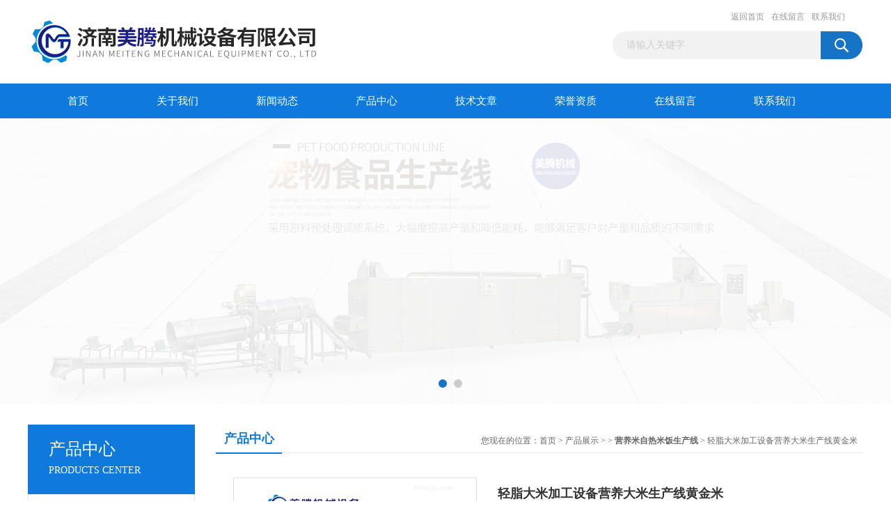

--- FILE ---
content_type: text/html; charset=utf-8
request_url: http://www.meiteng888.com/Products-5359147.html
body_size: 9510
content:
<!DOCTYPE html PUBLIC "-//W3C//DTD XHTML 1.0 Transitional//EN" "http://www.w3.org/TR/xhtml1/DTD/xhtml1-transitional.dtd">
<html xmlns="http://www.w3.org/1999/xhtml">
<head>
<meta http-equiv="Content-Type" content="text/html; charset=utf-8" />
<TITLE>轻脂大米加工设备营养大米生产线黄金米-济南美腾机械设备有限公司</TITLE>
<META NAME="Keywords" CONTENT="轻脂大米加工设备营养大米生产线黄金米">
<META NAME="Description" CONTENT="济南美腾机械设备有限公司所提供的轻脂大米加工设备营养大米生产线黄金米质量可靠、规格齐全,济南美腾机械设备有限公司不仅具有专业的技术水平,更有良好的售后服务和优质的解决方案,欢迎您来电咨询此产品具体参数及价格等详细信息！">
<link href="/Skins/160383/css/css.css" rel="stylesheet" type="text/css" />
<script type="text/javascript" src="/Skins/160383/js/jquery.pack.js"></script>
<script type="text/javascript" src="/Skins/160383/js/jquery.SuperSlide.js"></script>

<script type="application/ld+json">
{
"@context": "https://ziyuan.baidu.com/contexts/cambrian.jsonld",
"@id": "http://www.meiteng888.com/Products-5359147.html",
"title": "轻脂大米加工设备营养大米生产线黄金米",
"pubDate": "2019-01-05T13:38:31",
"upDate": "2026-01-17T08:46:36"
    }</script>
<script type="text/javascript" src="/ajax/common.ashx"></script>
<script src="/ajax/NewPersonalStyle.Classes.SendMSG,NewPersonalStyle.ashx" type="text/javascript"></script>
<script type="text/javascript">
var viewNames = "";
var cookieArr = document.cookie.match(new RegExp("ViewNames" + "=[_0-9]*", "gi"));
if (cookieArr != null && cookieArr.length > 0) {
   var cookieVal = cookieArr[0].split("=");
    if (cookieVal[0] == "ViewNames") {
        viewNames = unescape(cookieVal[1]);
    }
}
if (viewNames == "") {
    var exp = new Date();
    exp.setTime(exp.getTime() + 7 * 24 * 60 * 60 * 1000);
    viewNames = new Date().valueOf() + "_" + Math.round(Math.random() * 1000 + 1000);
    document.cookie = "ViewNames" + "=" + escape(viewNames) + "; expires" + "=" + exp.toGMTString();
}
SendMSG.ToSaveViewLog("5359147", "ProductsInfo",viewNames, function() {});
</script>
<script language="javaScript" src="/js/JSChat.js"></script><script language="javaScript">function ChatBoxClickGXH() { DoChatBoxClickGXH('http://chat.foodjx.com',179889) }</script><script>!window.jQuery && document.write('<script src="https://public.mtnets.com/Plugins/jQuery/2.2.4/jquery-2.2.4.min.js">'+'</scr'+'ipt>');</script><script type="text/javascript" src="http://chat.foodjx.com/chat/KFCenterBox/160383"></script><script type="text/javascript" src="http://chat.foodjx.com/chat/KFLeftBox/160383"></script><script>
(function(){
var bp = document.createElement('script');
var curProtocol = window.location.protocol.split(':')[0];
if (curProtocol === 'https') {
bp.src = 'https://zz.bdstatic.com/linksubmit/push.js';
}
else {
bp.src = 'http://push.zhanzhang.baidu.com/push.js';
}
var s = document.getElementsByTagName("script")[0];
s.parentNode.insertBefore(bp, s);
})();
</script>
</head>
<body>
<div id="header_box">
  <div id="header">
    <div class="logo"><a href="/"><img src="/Skins/160383/images/logo.jpg" border="0" /></a></div>
    <div class="top_right">
      <div class="top_nav"><a href="/">返回首页</a> <a href="/order.html">在线留言</a> <a href="/contact.html">联系我们</a></div>
      <div id="search">
                    <form id="form1" name="form1" method="post" onsubmit="return checkFrom(this);" action="/products.html">
                    <input name="keyword" type="text" class="ss_input"onfocus="if (value =='请输入关键字'){value =''}" onblur="if (value =='')" value="请输入关键字"  />
                    <input name="" type="submit" class="ss_an" value="" />
                    </form>
                    
                    
                </div>
    </div>
  </div>
</div>
<div id="nav_box">
  <ul id="nav">
    <li><a href="/">首页</a></li>
    <li><a href="/aboutus.html" rel="nofollow">关于我们</a> </li>
    <li><a href="/news.html">新闻动态</a></li>
    <li><a href="/products.html">产品中心</a></li>
    <li><a href="/article.html">技术文章</a></li>
    <li><a href="/honor.html"rel="nofollow">荣誉资质</a></li>
    <li><a href="/order.html">在线留言</a></li>
    <li class="no_x"><a href="/contact.html"rel="nofollow">联系我们</a></li>
  </ul> 
</div>
<script src="http://www.foodjx.com/mystat.aspx?u=mt20161010"></script>
<div id="banner_big">
  <div class="picBtnLeft">
    <!--数字按钮-->
    <div class="hd"><ul><li></li><li></li></ul></div>
    <div class="bd">
      <ul>
        <li>
          <div class="bg"></div>
          <div class="pic"><a href="/products.html"><img src="/Skins/160383/images/ba1.jpg"/></a></div>
          <div class="title"><a></a></div>
        </li>
        <li>
          <div class="bg"></div>
          <div class="pic"><a href="/products.html"><img src="/Skins/160383/images/ba2.jpg"/></a></div>
          <div class="title"><a></a></div>
        </li>
      </ul>
    </div>
  </div>
  <script type="text/javascript">jQuery("#banner_big .picBtnLeft").slide({ mainCell:".bd ul",autoPlay:true });</script>
</div>
<div id="content_top">
  <div id="ny_content">
    <div class="ny_left">
      <div class="zc_l fl">
			<div class="menu_top"><span>产品中心</span><p>PRODUCTS CENTER</p></div>
            <ul class="pro_menu">
             
              <li><a href="/ParentList-803677.html" title="营养米自热米饭生产线" onmouseover="showsubmenu('营养米自热米饭生产线')">营养米自热米饭生产线</a></li>
              <div id="submenu_营养米自热米饭生产线" style="display:none">
               <dl>
                  
                     <dd><a href="/SonList-927001.html" title="冲泡即食大米">冲泡即食大米</a></dd>
                   
                 </dl>
               </div>
              
              <li><a href="/products.html">查看更多</a></li>
           </ul>
		</div>
    </div>
    <div class="ny_right">
      <div id="ny_bt"><b>产品中心</b><span>您现在的位置：<a href="/">首页</a> > <a href="/products.html">产品展示</a> >  > <a href="/ParentList-803677.html"><strong>营养米自热米饭生产线</strong></a> > 轻脂大米加工设备营养大米生产线黄金米</span></div>
      <div id="ny_con">
        <div id="nr_main_box">
          <div id="pro_detail_box01"><!--产品图片和基本资料-->
            <div id="pro_detail_text"><!--产品基本信息-->
              <h1>轻脂大米加工设备营养大米生产线黄金米</h1>
              <div class="pro_ms">
                <p class="gxsj">更新时间：2026-01-17</p>
                <div class="bt">简要描述：</div>
                 <p class="xqms">轻脂大米加工设备营养大米生产线黄金米将一些天然营养物质如各类杂粮按一定比例糅合在一起，制成与普通大米一样蒸煮性能和蒸煮方法（具有*风味）的高营养大米和即食小食品。</p>
              </div>
            
               <div id="clear"></div>
            </div><!--产品基本信息-->
            <div id="preview">
                <div class="proimg_xq"><a href="http://img47.foodjx.com/gxhpic_3b2ee39c0b/88c648add642a1ecf9c7ccdad49f432f3630e7d88f43d5298f7033df1b750c5fb13e005184e65dff.jpg"  title=""  class="xqimg"><img src="http://img47.foodjx.com/gxhpic_3b2ee39c0b/88c648add642a1ecf9c7ccdad49f432f3630e7d88f43d5298f7033df1b750c5fb13e005184e65dff.jpg"/></a></div>
            
            </div><!--产品图片-->
          </div> <!--产品图片和基本资料 END-->
          <div id="clear"></div>
          <div id="ny_pro_box02"><!--商品介绍、详细参数、售后服务-->
            <div id="con"><!--TAB切换 BOX-->
              <ul id="tags"><!--TAB 标题切换-->
                <li class=selectTag><a onmouseover="selectTag('tagContent0',this)" href="javascript:void(0)"onFocus="this.blur()">产品介绍</a> </li>
                <li><a onmouseover="selectTag('tagContent1',this)" href="javascript:void(0)"onFocus="this.blur()">相关产品</a> </li>
                <li><a onmouseover="selectTag('tagContent2',this)" href="javascript:void(0)"onFocus="this.blur()">留言询价</a> </li>
              </ul><!--TAB 标题切换 END-->
              <div id=tagContent><!--内容-->
                <div class="tagContent selectTag" id=tagContent0><p><img alt="" src="https://img76.foodjx.com/gxhpic_3b2ee39c0b/bb33f2c9b6dc3b858626f05dde37249457a75fc220ab8cf781678d46985b8bae02721b8fcbd36c33.png" style="height:150px; width:600px" /></p><p><strong><span style="font-size:10.5pt"><span style="font-family:宋体">拌粉机--膨化挤压机--提升机--烤箱--提升机--冷却机--包装机</span></span></strong></p><p><span style="font-size:26px"><span style="color:#000000"><span style="font-family:宋体"><span style="background-color:#ff0000"><strong>*膳食大米生产线</strong>介绍</span></span></span></span></p><p><strong><span style="font-size:10.5pt"><span style="color:#000000"><span style="font-family:宋体">是我公司在调研国内外同类产品的基础上，结合我国大众消费市场的需求，研制生产的具有小型化生产特点的新一代产品，其工艺完善、结构紧凑、设计新颖、性能稳定可靠、生产从面粉到成品一次完成，自动化程度高、操作简单、产量适中、节约能源、占地面积小，投资只是大型设备的十分之一，具有投资少，见效快的特点，特备适合于中小型企业。</span></span></span></strong></p><p><span style="font-size:16pt"><span style="font-family:宋体"><strong>*膳食大米生产线</strong>特点</span></span></p><p><strong><span style="font-size:10.5pt"><span style="font-family:宋体">赋予</span></span></strong><strong><span style="font-size:10.5pt"><span style="font-family:宋体">大米</span></span></strong><strong><span style="font-size:10.5pt"><span style="font-family:宋体">以*的形状、口味和色彩，并且以科学的营养配比和易消化等特点来适应不断发展的</span></span></strong><strong><span style="font-size:10.5pt"><span style="font-family:宋体">养生健康类食品</span></span></strong><strong><span style="font-size:10.5pt"><span style="font-family:宋体">市场。合理的结构设计，特殊的材质，快速的自洁性能确保机械的稳定性，更便于维修。操作简单易学、精确的参数控制，确保产品在特定的温度、压力、湿度和时间里完成。丰富多彩的形状和口味适应</span></span></strong><strong><span style="font-size:10.5pt"><span style="font-family:宋体">各类人群</span></span></strong><strong><span style="font-size:10.5pt"><span style="font-family:宋体">的要求</span></span></strong><strong><span style="font-size:10.5pt"><span style="font-family:宋体">营养大米</span></span></strong><strong><span style="font-size:10.5pt"><span style="font-family:宋体">生产线由拌粉机、双螺杆挤出机、风送机、三层烤箱组成。</span></span></strong></p><p><img alt="" src="https://img76.foodjx.com/gxhpic_3b2ee39c0b/bb33f2c9b6dc3b858626f05dde372494cbcecf63e55ab7d10acb5ff018aa484a629609868a8abed6.png" style="height:600px; width:600px" /></p><p><strong><span style="font-size:10.5pt"><span style="color:#000000"><span style="font-family:宋体">工艺组成</span></span></span></strong></p><p><strong><span style="font-size:10.5pt"><span style="color:#000000"><span style="font-family:宋体">1、拌粉机：将面粉等混合一定比例的水充分混合均匀。</span></span></span></strong></p><p><strong><span style="font-size:10.5pt"><span style="color:#000000"><span style="font-family:宋体">2、膨化机：根据生产线产量的选用型号为MT-65-II型膨化主机，产量为100kg/h-150kg/h，主要</span></span></span></strong><strong><span style="font-size:10.5pt"><span style="color:#000000"><span style="font-family:宋体">大米</span></span></span></strong><strong><span style="font-size:10.5pt"><span style="color:#000000"><span style="font-family:宋体">粉、</span></span></span></strong><strong><span style="font-size:10.5pt"><span style="color:#000000"><span style="font-family:宋体">紫薯</span></span></span></strong><strong><span style="font-size:10.5pt"><span style="color:#000000"><span style="font-family:宋体">粉、</span></span></span></strong><strong><span style="font-size:10.5pt"><span style="color:#000000"><span style="font-family:宋体">玉米粉等为原料，形状可更换膨化机模具调节。</span></span></span></strong></p><p><strong><span style="font-size:10.5pt"><span style="color:#000000"><span style="font-family:宋体">3、</span></span></span></strong><strong><span style="font-size:10.5pt"><span style="color:#000000"><span style="font-family:宋体">烤箱</span></span></span></strong><strong><span style="font-size:10.5pt"><span style="color:#000000"><span style="font-family:宋体">：</span></span></span></strong><strong><span style="font-size:10.5pt"><span style="color:#000000"><span style="font-family:宋体">将产品进行长时间的烘烤，使其更加熟化，干燥。</span></span></span></strong></p><p><strong><span style="font-size:10.5pt"><span style="color:#000000"><span style="font-family:宋体">4、冷却线：使产品降温，风吹使其更加干燥，也利于下一步的包装。</span></span></span></strong></p><p><strong><span style="font-size:10.5pt"><span style="color:#000000"><span style="font-family:宋体">技术参数：</span></span></span></strong></p><table border="1" cellspacing="0" style="border-bottom:medium none; border-collapse:collapse; border-left:medium none; border-right:medium none; border-top:medium none; margin-left:4.95pt; width:562px"><tbody><tr><td style="width: 52px; vertical-align: top"><p style="margin-right: 0pt"><strong><span style="font-size:10.5pt"><span style="color:#000000"><span style="font-family:宋体">型号</span></span></span></strong></p></td><td style="width: 108px; vertical-align: top"><p style="margin-right: 0pt"><strong><span style="font-size:10.5pt"><span style="color:#000000"><span style="font-family:宋体">装机功率</span></span></span></strong></p></td><td style="width: 107px; vertical-align: top"><p style="margin-right: 0pt"><strong><span style="font-size:10.5pt"><span style="color:#000000"><span style="font-family:宋体">实耗功率</span></span></span></strong></p></td><td style="width: 125px; vertical-align: top"><p style="margin-right: 0pt"><strong><span style="font-size:10.5pt"><span style="color:#000000"><span style="font-family:宋体">产量</span></span></span></strong></p></td><td style="width: 170px; vertical-align: top"><p style="margin-right: 0pt"><strong><span style="font-size:10.5pt"><span style="color:#000000"><span style="font-family:宋体">尺寸</span></span></span></strong></p></td></tr><tr><td style="width: 52px; vertical-align: top"><p style="margin-right: 0pt"><strong><span style="font-size:10.5pt"><span style="color:#000000"><span style="font-family:宋体">MT-65</span></span></span></strong></p></td><td style="width: 108px; vertical-align: top"><p style="margin-right: 0pt"><strong><span style="font-size:10.5pt"><span style="color:#000000"><span style="font-family:宋体">81.5kw</span></span></span></strong></p></td><td style="width: 107px; vertical-align: top"><p style="margin-right: 0pt"><strong><span style="font-size:10.5pt"><span style="color:#000000"><span style="font-family:宋体">53kw</span></span></span></strong></p></td><td style="width: 125px; vertical-align: top"><p style="margin-right: 0pt"><strong><span style="font-size:10.5pt"><span style="color:#000000"><span style="font-family:宋体">100-150kg/h</span></span></span></strong></p></td><td style="width: 170px; vertical-align: top"><p style="margin-right: 0pt"><strong><span style="font-size:10.5pt"><span style="color:#000000"><span style="font-family:宋体">21000*1200*2200mm</span></span></span></strong></p></td></tr><tr><td style="width: 52px; vertical-align: top"><p style="margin-right: 0pt"><strong><span style="font-size:10.5pt"><span style="color:#000000"><span style="font-family:宋体">MT-70</span></span></span></strong></p></td><td style="width: 108px; vertical-align: top"><p style="margin-right: 0pt"><strong><span style="font-size:10.5pt"><span style="color:#000000"><span style="font-family:宋体">115kw</span></span></span></strong></p></td><td style="width: 107px; vertical-align: top"><p style="margin-right: 0pt"><strong><span style="font-size:10.5pt"><span style="color:#000000"><span style="font-family:宋体">76kw</span></span></span></strong></p></td><td style="width: 125px; vertical-align: top"><p style="margin-right: 0pt"><strong><span style="font-size:10.5pt"><span style="color:#000000"><span style="font-family:宋体">200-240kg/h</span></span></span></strong></p></td><td style="width: 170px; vertical-align: top"><p style="margin-right: 0pt"><strong><span style="font-size:10.5pt"><span style="color:#000000"><span style="font-family:宋体">23000*1500*2200mm</span></span></span></strong></p></td></tr><tr><td style="width: 52px; vertical-align: top"><p style="margin-right: 0pt"><strong><span style="font-size:10.5pt"><span style="color:#000000"><span style="font-family:宋体">MT-85</span></span></span></strong></p></td><td style="width: 108px; vertical-align: top"><p style="margin-right: 0pt"><strong><span style="font-size:10.5pt"><span style="color:#000000"><span style="font-family:宋体">181kw</span></span></span></strong></p></td><td style="width: 107px; vertical-align: top"><p style="margin-right: 0pt"><strong><span style="font-size:10.5pt"><span style="color:#000000"><span style="font-family:宋体">117kw</span></span></span></strong></p></td><td style="width: 125px; vertical-align: top"><p style="margin-right: 0pt"><strong><span style="font-size:10.5pt"><span style="color:#000000"><span style="font-family:宋体">400-500kg/h</span></span></span></strong></p></td><td style="width: 170px; vertical-align: top"><p style="margin-right: 0pt"><strong><span style="font-size:10.5pt"><span style="color:#000000"><span style="font-family:宋体">28000*3500*4300mm</span></span></span></strong></p></td></tr></tbody></table><p><span style="font-size:26px"><span style="color:#000000"><span style="font-family:宋体"><span style="background-color:#ff0000">美腾公司介绍</span></span></span></span></p><p><strong><span style="font-size:10.5pt"><span style="color:#000000"><span style="font-family:宋体">济南美腾机械有限公司是一家专业食品机械的研发、设计、制造、销售、工程、服务为一体的生产厂家。自成立以来，专业从事膨化机械的制造和食品机械的技术开发，一切以客户利益为宗旨造就了本公司在广大客户群体中的良好口碑。公司产品包括双螺杆、单螺杆膨化机、自动连续式油炸锅、夹心米果小食品生产线、宠物食品生产线、三角月牙小鱼沙拉生产线、营养米粉生产线、油炸面食生产线、螺旋贝壳生产线、狗咬胶生产线、早餐谷物玉米片生产线、组织蛋白生产线、再生大米生产设备、小型方便面生产线等。公司凭借行业内人才和技术精英的优势，并结合自身&ldquo;务实、创新、进取、以诚为本&rdquo;的经营理念，以&ldquo;认真、主动、严格、高效&rdquo;的做事风格，向用户提供高品质的产品。公司以雄厚的技术实力，高品质的产品，合理的价位，完善的售后服务，愿真诚与您合作，共创未来。生产线远销：印度、泰国、印尼、东欧、南非、马来西亚、印度尼西亚、巴基斯坦、东南亚、中东等等众多国家和地区，深受客户的好评。</span></span></span></strong></p><p><img alt="" src="https://img76.foodjx.com/gxhpic_3b2ee39c0b/bb33f2c9b6dc3b858626f05dde37249402ce37a4ece8123a6a83d8169eb9018452fb5955a7a28fd8.png" style="height:422px; width:586px" /></p><p><span style="font-size:26px"><span style="color:#000000"><span style="font-family:宋体"><span style="background-color:#ff0000">售后服务</span></span></span></span></p><p style="margin-left: 0pt; margin-right: 0pt"><strong><span style="font-size:12pt"><span style="color:#000000"><span style="font-family:宋体">【国内服务】</span></span></span></strong></p><p style="margin-left: 0pt; margin-right: 0pt">&nbsp;</p><p style="margin-left: 0pt; margin-right: 0pt"><strong><span style="font-size:12pt"><span style="color:#000000"><span style="font-family:宋体">1.提供各类基础配方；</span></span></span></strong></p><p style="margin-left: 0pt; margin-right: 0pt"><strong><span style="font-size:12pt"><span style="color:#000000"><span style="font-family:宋体">2.多种形状可供选择；</span></span></span></strong></p><p style="margin-left: 0pt; margin-right: 0pt"><strong><span style="font-size:12pt"><span style="color:#000000"><span style="font-family:宋体">3.免费安装调试；</span></span></span></strong></p><p style="margin-left: 0pt; margin-right: 0pt"><strong><span style="font-size:12pt"><span style="color:#000000"><span style="font-family:宋体">4.负责培训人员；</span></span></span></strong></p><p><strong><span style="font-size:12pt"><span style="color:#000000"><span style="font-family:宋体">5.免费保修一年。<img alt="" src="https://img77.foodjx.com/gxhpic_3b2ee39c0b/bb33f2c9b6dc3b858626f05dde372494d34ae6d2c66e37e36743bb41a958f2f0d4050877ed5a47a5.png" style="height:499px; width:695px" /></span></span></span></strong></p><p style="margin-left: 0pt; margin-right: 0pt"><span style="background-color:rgb(255,0,0); color:rgb(0,0,0); font-family:宋体; font-size:26px">常见问题</span></p><p><strong><span style="font-size:12pt"><span style="color:#000000"><span style="font-family:宋体">1.我们会给客户提供营养大米的基础配方。</span></span></span></strong></p><p><strong><span style="font-size:12pt"><span style="color:#000000"><span style="font-family:宋体">2.营养大米生产线的烤箱分为三节，五节。三节烤箱的烘烤效果不是很好，五节烤箱基本能满足小产量烘烤效果，因为营养大米对含水量的控制要求高。</span></span></span></strong></p><p><strong><span style="font-size:12pt"><span style="color:#000000"><span style="font-family:宋体">3.营养大米的形状可以根据模具进行改变。</span></span></span></strong></p><p><strong><span style="font-size:12pt"><span style="color:#000000"><span style="font-family:宋体">4.可以用微波进行烘烤，口感会更好，可做方便米饭。</span></span></span></strong></p><p><strong><span style="font-size:12pt"><span style="color:#000000"><span style="font-family:宋体">5.我们的工程师会根据客户的厂房布置为客户进行设计，使空间得到更好的利用，设备更好的摆放。</span></span></span></strong></p><p><strong><strong>轻脂大米加工设备营养大米生产线黄金米</strong><strong>轻脂大米加工设备营养大米生产线黄金米</strong></strong></p></div><!--商品介绍 END-->
                <div class="tagContent" id=tagContent1><!--详细参数-->
                  <ul class="xgcp">
                    
                    
                    <li><a href="/Products-6542837.html" target="_blank">黑龙江自热米饭生产线_时产500公斤</a></li>
                    
                    <li><a href="/Products-5842447.html" target="_blank">东北方便米饭挤压造粒生产线_全套设备</a></li>
                    
                    
                    
                    <li><a href="/Products-5842437.html" target="_blank">营养米人造大米机器厂家_招标采购</a></li>
                    
                    <li><a href="/Products-5833852.html" target="_blank">湖南亲睐控糖米低糖免煮冲泡米生产线</a></li>
                    
                    
                    
                    <li><a href="/Products-5833849.html" target="_blank">广东惠州人造大米自热米生产线_自动生产</a></li>
                    
                    <li><a href="/Products-5833093.html" target="_blank">河南自热米饭生产线招标采购_质量保证</a></li>
                    
                    
                    
                    <li><a href="/Products-5635819.html" target="_blank">懒人拌饭冲泡自热米饭加工设备_PLC控制</a></li>
                    
                    <li><a href="/Products-5633787.html" target="_blank">再造大米强化营养米生产线_设备批发</a></li>
                    
                    
                    
                    <li><a href="/Products-5632345.html" target="_blank">内蒙古小米黄金米大米挤压生产线_提供配方</a></li>
                    
                    <li><a href="/Products-5627636.html" target="_blank">湖北富硒黄金米营养米生产线_美腾品牌</a></li>
                    
                    
                    
                    
                    
                    
                    
                    
                    
                    
                    
                    
                  </ul>
                </div><!--详细参数 END-->
                <div class="tagContent" id=tagContent2><link rel="stylesheet" type="text/css" href="/css/MessageBoard_style.css">
<script language="javascript" src="/skins/Scripts/order.js?v=20210318" type="text/javascript"></script>
<a name="order" id="order"></a>
<div class="ly_msg" id="ly_msg">
<form method="post" name="form2" id="form2">
	<h3>留言框  </h3>
	<ul>
		<li>
			<h4 class="xh">产品：</h4>
			<div class="msg_ipt1"><input class="textborder" size="30" name="Product" id="Product" value="轻脂大米加工设备营养大米生产线黄金米"  placeholder="请输入产品名称" /></div>
		</li>
		<li>
			<h4>您的单位：</h4>
			<div class="msg_ipt12"><input class="textborder" size="42" name="department" id="department"  placeholder="请输入您的单位名称" /></div>
		</li>
		<li>
			<h4 class="xh">您的姓名：</h4>
			<div class="msg_ipt1"><input class="textborder" size="16" name="yourname" id="yourname"  placeholder="请输入您的姓名"/></div>
		</li>
		<li>
			<h4 class="xh">联系电话：</h4>
			<div class="msg_ipt1"><input class="textborder" size="30" name="phone" id="phone"  placeholder="请输入您的联系电话"/></div>
		</li>
		<li>
			<h4>常用邮箱：</h4>
			<div class="msg_ipt12"><input class="textborder" size="30" name="email" id="email" placeholder="请输入您的常用邮箱"/></div>
		</li>
        <li>
			<h4>省份：</h4>
			<div class="msg_ipt12"><select id="selPvc" class="msg_option">
							<option value="0" selected="selected">请选择您所在的省份</option>
			 <option value="1">安徽</option> <option value="2">北京</option> <option value="3">福建</option> <option value="4">甘肃</option> <option value="5">广东</option> <option value="6">广西</option> <option value="7">贵州</option> <option value="8">海南</option> <option value="9">河北</option> <option value="10">河南</option> <option value="11">黑龙江</option> <option value="12">湖北</option> <option value="13">湖南</option> <option value="14">吉林</option> <option value="15">江苏</option> <option value="16">江西</option> <option value="17">辽宁</option> <option value="18">内蒙古</option> <option value="19">宁夏</option> <option value="20">青海</option> <option value="21">山东</option> <option value="22">山西</option> <option value="23">陕西</option> <option value="24">上海</option> <option value="25">四川</option> <option value="26">天津</option> <option value="27">新疆</option> <option value="28">西藏</option> <option value="29">云南</option> <option value="30">浙江</option> <option value="31">重庆</option> <option value="32">香港</option> <option value="33">澳门</option> <option value="34">中国台湾</option> <option value="35">国外</option>	
                             </select></div>
		</li>
		<li>
			<h4>详细地址：</h4>
			<div class="msg_ipt12"><input class="textborder" size="50" name="addr" id="addr" placeholder="请输入您的详细地址"/></div>
		</li>
		
        <li>
			<h4>补充说明：</h4>
			<div class="msg_ipt12 msg_ipt0"><textarea class="areatext" style="width:100%;" name="message" rows="8" cols="65" id="message"  placeholder="请输入您的任何要求、意见或建议"></textarea></div>
		</li>
		<li>
			<h4 class="xh">验证码：</h4>
			<div class="msg_ipt2">
            	<div class="c_yzm">
                    <input class="textborder" size="4" name="Vnum" id="Vnum"/>
                    <a href="javascript:void(0);" class="yzm_img"><img src="/Image.aspx" title="点击刷新验证码" onclick="this.src='/image.aspx?'+ Math.random();"  width="90" height="34" /></a>
                </div>
                <span>请输入计算结果（填写阿拉伯数字），如：三加四=7</span>
            </div>
		</li>
		<li>
			<h4></h4>
			<div class="msg_btn"><input type="button" onclick="return Validate();" value="提 交" name="ok"  class="msg_btn1"/><input type="reset" value="重 填" name="no" /></div>
		</li>
	</ul>	
    <input name="PvcKey" id="PvcHid" type="hidden" value="" />
</form>
</div>
</div><!--详细参数 END-->
              </div>
            </div><!--TAB 内容 end-->
          </div><!--商品介绍、详细参数、售后服务 END-->
          <div class="inside_newsthree">
            <p id="newsprev">上一篇：<b class="newsprev"><a href="/Products-5359143.html">速食米生产设备膳食米饭生产线</a></b></p>
            <p id="newsnext">下一篇：<b class="newsnext"><a href="/Products-5359235.html">*免蒸大米营养大米生产线黄金米</a></b></p>
            <span><a href="/products.html">返回列表>></a></span>
          </div>
        </div>
      </div>
    </div>
  </div>
</div>
<div id="clear"></div>
<div class="db">
    <div class="db11">
         <div class="logo1"><a href="/"><img src="/Skins/160383/images/logo1.jpg" height="220" width="220" alt="济南美腾机械设备有限公司" title="济南美腾机械设备有限公司"></a></div>
         <div class="dbnr">
               <div class="dh">
                    <ul>
                        <li><a href="/" rel-"nofollow">网站首页</a></li>
                        <li><a href="/aboutus.html" rel="nofollow">关于我们</a></li>
                        <li><a href="/news.html" >新闻动态</a></li>
                        <li><a href="/products.html" >产品中心</a></li>
                        <li><a href="/article.html" >技术文章</a></li>
                        <li><a href="/honor.html" rel="nofollow">荣誉资质</a></li>
                        <li><a href="/order.html" rel="nofollow">在线留言</a></li>
                        <li><a href="/contact.html" rel="nofollow">联系我们</a></li>
                    </ul>
               </div>
                
                <div class="dblist">
                      <div class="dblx">
                       <p><b style="font-size:18px;">济南美腾机械设备有限公司</b></p>
                       <p>地址：山东省德州市齐河县胡官屯镇卓为机械园区</p>
                       <p>&copy;  2026&nbsp;版权所有：济南美腾机械设备有限公司&nbsp;&nbsp;<a href="http://beian.miit.gov.cn/"?target="_blank">备案号：鲁ICP备14012951号-2</a>&nbsp;&nbsp;总访问量：218860&nbsp;&nbsp;<a href="/sitemap.xml" target="_blank">站点地图</a>&nbsp;&nbsp;技术支持：<a href="http://www.foodjx.com" target="_blank" rel="nofollow">食品机械设备网</a>&nbsp;&nbsp;<a href="http://www.foodjx.com/login" target="_blank" rel="nofollow">管理登陆</a>
					  </div>
               </div>
                       
                </div>  
         </div>
    </div>
</div>

<div id="gxhxwtmobile" style="display:none;">13156006871</div>
<div class="qq_style01" id="kfFloatqq" style="display:none;">
	<div class="qq_style_l"></div>
    <div class="qq_style_r">
    	<div class="qq_r_up">
    		<div class="qq_r_tlt">QQ在线客服</div>
            <ul class="qq_list">
            	<li><a href="http://wpa.qq.com/msgrd?v=3&uin=3027576062&site=qq&menu=yes" target="_blank">客服1号</a></li>
            </ul>
        </div>
       <div class="qq_r_up1">
    		<div class="qq_r_tlt">联系方式</div>
            <p>13156006871</p>
        	<p> 86-13156006871</p>
           
       </div>
        
    </div>
</div>
<script type="text/javascript" src="/skins/160383/js/qq.js"></script>
<script type="text/javascript" src="/Skins/160383/js/pt_js.js"></script>


 <script type='text/javascript' src='/js/VideoIfrmeReload.js?v=001'></script>
  
</html>
<script type="text/javascript">   
jQuery(document).ready(function(e) {
	jQuery("#tagContent0 table").each(function(index, element) {
        jQuery(this).attr('style', '');
    });
});
</script>
</body>